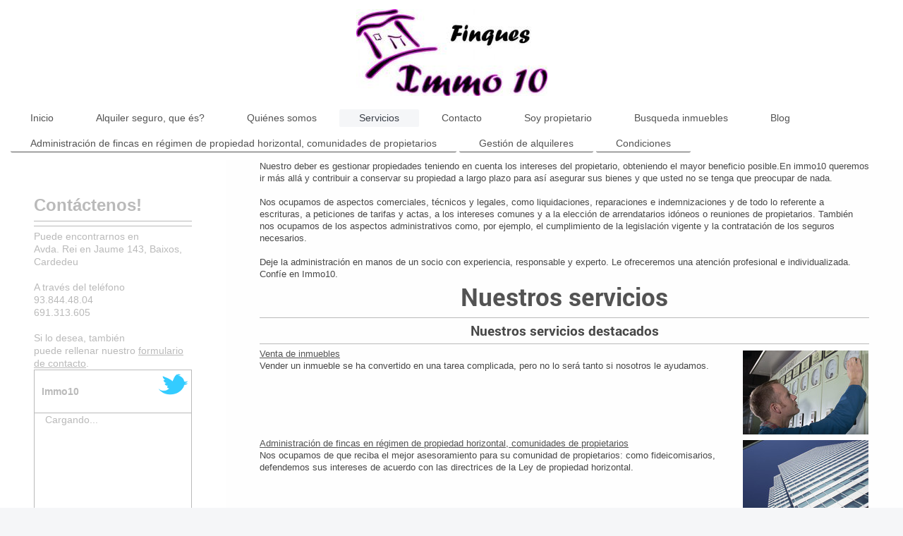

--- FILE ---
content_type: text/html; charset=UTF-8
request_url: https://www.immo10.es/servicios/
body_size: 5450
content:
<!DOCTYPE html>
<html lang="es"  ><head prefix="og: http://ogp.me/ns# fb: http://ogp.me/ns/fb# business: http://ogp.me/ns/business#">
    <meta http-equiv="Content-Type" content="text/html; charset=utf-8"/>
    <meta name="generator" content="IONOS MyWebsite"/>
        
    <link rel="dns-prefetch" href="//cdn.website-start.de/"/>
    <link rel="dns-prefetch" href="//102.mod.mywebsite-editor.com"/>
    <link rel="dns-prefetch" href="https://102.sb.mywebsite-editor.com/"/>
    <link rel="shortcut icon" href="https://www.immo10.es/s/misc/favicon.png?1372168655"/>
        <title>Seguro de alquiler, gestión de alquiler,</title>
    
    <style type="text/css">@media screen and (min-device-width: 1024px) {
            .mediumScreenDisabled { display:block }
            .smallScreenDisabled { display:block }
        }
        @media screen and (max-device-width: 1024px) { .mediumScreenDisabled { display:none } }
        @media screen and (max-device-width: 568px) { .smallScreenDisabled { display:none } }
                @media screen and (min-width: 1024px) {
            .mobilepreview .mediumScreenDisabled { display:block }
            .mobilepreview .smallScreenDisabled { display:block }
        }
        @media screen and (max-width: 1024px) { .mobilepreview .mediumScreenDisabled { display:none } }
        @media screen and (max-width: 568px) { .mobilepreview .smallScreenDisabled { display:none } }</style>
    <meta name="viewport" content="width=1025"/>

<meta name="format-detection" content="telephone=no"/>
        <meta name="keywords" content="Inmobiliaria de Cardedeu, alquiler cardedeu, alquiler granollers, inmobiliaria granollers, inmobiliaria especialista alquiler, alquiler seguro, quiero alquilar mi vivienda, alquilar mi piso, gestión inmobiliaria"/>
            <meta name="description" content="Finques immo10, la inmobiliaria de Cardedeu gestiona la administración de fincas en régimen de propiedad horizontal, comunidades de propietarios, alquileres, fincas y terrenos, instalaciones y también análisis comerciales y técnicos de propiedades."/>
            <meta name="robots" content="index,follow"/>
        <link href="//cdn.website-start.de/templates/2134/style.css?1758547156484" rel="stylesheet" type="text/css"/>
    <link href="https://www.immo10.es/s/style/theming.css?1691752000" rel="stylesheet" type="text/css"/>
    <link href="//cdn.website-start.de/app/cdn/min/group/web.css?1758547156484" rel="stylesheet" type="text/css"/>
<link href="//cdn.website-start.de/app/cdn/min/moduleserver/css/es_ES/common,twitter,shoppingbasket?1758547156484" rel="stylesheet" type="text/css"/>
    <link href="//cdn.website-start.de/app/cdn/min/group/mobilenavigation.css?1758547156484" rel="stylesheet" type="text/css"/>
    <link href="https://102.sb.mywebsite-editor.com/app/logstate2-css.php?site=111382224&amp;t=1765049866" rel="stylesheet" type="text/css"/>

<script type="text/javascript">
    /* <![CDATA[ */
var stagingMode = '';
    /* ]]> */
</script>
<script src="https://102.sb.mywebsite-editor.com/app/logstate-js.php?site=111382224&amp;t=1765049866"></script>

    <link href="//cdn.website-start.de/templates/2134/print.css?1758547156484" rel="stylesheet" media="print" type="text/css"/>
    <script type="text/javascript">
    /* <![CDATA[ */
    var systemurl = 'https://102.sb.mywebsite-editor.com/';
    var webPath = '/';
    var proxyName = '';
    var webServerName = 'www.immo10.es';
    var sslServerUrl = 'https://www.immo10.es';
    var nonSslServerUrl = 'http://www.immo10.es';
    var webserverProtocol = 'http://';
    var nghScriptsUrlPrefix = '//102.mod.mywebsite-editor.com';
    var sessionNamespace = 'DIY_SB';
    var jimdoData = {
        cdnUrl:  '//cdn.website-start.de/',
        messages: {
            lightBox: {
    image : 'Imagen',
    of: 'de'
}

        },
        isTrial: 0,
        pageId: 924121396    };
    var script_basisID = "111382224";

    diy = window.diy || {};
    diy.web = diy.web || {};

        diy.web.jsBaseUrl = "//cdn.website-start.de/s/build/";

    diy.context = diy.context || {};
    diy.context.type = diy.context.type || 'web';
    /* ]]> */
</script>

<script type="text/javascript" src="//cdn.website-start.de/app/cdn/min/group/web.js?1758547156484" crossorigin="anonymous"></script><script type="text/javascript" src="//cdn.website-start.de/s/build/web.bundle.js?1758547156484" crossorigin="anonymous"></script><script type="text/javascript" src="//cdn.website-start.de/app/cdn/min/group/mobilenavigation.js?1758547156484" crossorigin="anonymous"></script><script src="//cdn.website-start.de/app/cdn/min/moduleserver/js/es_ES/common,twitter,shoppingbasket?1758547156484"></script>
<script type="text/javascript" src="https://cdn.website-start.de/proxy/apps/static/resource/dependencies/"></script><script type="text/javascript">
                    if (typeof require !== 'undefined') {
                        require.config({
                            waitSeconds : 10,
                            baseUrl : 'https://cdn.website-start.de/proxy/apps/static/js/'
                        });
                    }
                </script><script type="text/javascript">if (window.jQuery) {window.jQuery_1and1 = window.jQuery;}</script>
<meta name="google-site-verification" content="r1q9C9ZpaW1hIUptXgFbhSDpbIo6iVZfkj8_37DnVDk"/>
<script type="text/javascript">if (window.jQuery_1and1) {window.jQuery = window.jQuery_1and1;}</script>
<script type="text/javascript" src="//cdn.website-start.de/app/cdn/min/group/pfcsupport.js?1758547156484" crossorigin="anonymous"></script>    <meta property="og:type" content="business.business"/>
    <meta property="og:url" content="https://www.immo10.es/servicios/"/>
    <meta property="og:title" content="Seguro de alquiler, gestión de alquiler,"/>
            <meta property="og:description" content="Finques immo10, la inmobiliaria de Cardedeu gestiona la administración de fincas en régimen de propiedad horizontal, comunidades de propietarios, alquileres, fincas y terrenos, instalaciones y también análisis comerciales y técnicos de propiedades."/>
                <meta property="og:image" content="https://www.immo10.es/s/misc/logo.jpg?t=1762707964"/>
        <meta property="business:contact_data:country_name" content="España"/>
    
    
    
    
    
    
    
    
</head>


<body class="body diyBgActive  cc-pagemode-default diyfeSidebarLeft diy-layout-fullWidth diy-market-es_ES" data-pageid="924121396" id="page-924121396">
    
    <div class="diyw">
        <div class="diyweb">
<div class="diywebGutter">
<div class="diywebHeader diyfeCA diyfeCA2">

<div class="diywebHeader-item diywebMobileNavigation">

<nav id="diyfeMobileNav" class="diyfeCA diyfeCA2" role="navigation">
    <a title="Abrir/cerrar la navegación">Abrir/cerrar la navegación</a>
    <ul class="mainNav1"><li class=" hasSubNavigation"><a data-page-id="924121393" href="https://www.immo10.es/" class=" level_1"><span>Inicio</span></a></li><li class=" hasSubNavigation"><a data-page-id="924121400" href="https://www.immo10.es/alquiler-seguro-que-és/" class=" level_1"><span>Alquiler seguro, que és?</span></a></li><li class=" hasSubNavigation"><a data-page-id="924121394" href="https://www.immo10.es/quiénes-somos/" class=" level_1"><span>Quiénes somos</span></a><span class="diyfeDropDownSubOpener">&nbsp;</span><div class="diyfeDropDownSubList diyfeCA diyfeCA3"><ul class="mainNav2"><li class=" hasSubNavigation"><a data-page-id="924121395" href="https://www.immo10.es/quiénes-somos/personas-de-contacto/" class=" level_2"><span>Personas de contacto</span></a></li></ul></div></li><li class="current hasSubNavigation"><a data-page-id="924121396" href="https://www.immo10.es/servicios/" class="current level_1"><span>Servicios</span></a><span class="diyfeDropDownSubOpener">&nbsp;</span><div class="diyfeDropDownSubList diyfeCA diyfeCA3"><ul class="mainNav2"><li class=" hasSubNavigation"><a data-page-id="924121397" href="https://www.immo10.es/servicios/administración-de-fincas-en-régimen-de-propiedad-horizontal-comunidades-de-propietarios/" class=" level_2"><span>Administración de fincas en régimen de propiedad horizontal, comunidades de propietarios</span></a></li><li class=" hasSubNavigation"><a data-page-id="924121398" href="https://www.immo10.es/servicios/gestión-de-alquileres/" class=" level_2"><span>Gestión de alquileres</span></a></li><li class=" hasSubNavigation"><a data-page-id="924121399" href="https://www.immo10.es/servicios/condiciones/" class=" level_2"><span>Condiciones</span></a></li></ul></div></li><li class=" hasSubNavigation"><a data-page-id="924121401" href="https://www.immo10.es/contacto/" class=" level_1"><span>Contacto</span></a><span class="diyfeDropDownSubOpener">&nbsp;</span><div class="diyfeDropDownSubList diyfeCA diyfeCA3"><ul class="mainNav2"><li class=" hasSubNavigation"><a data-page-id="924121402" href="https://www.immo10.es/contacto/horario/" class=" level_2"><span>Horario</span></a></li><li class=" hasSubNavigation"><a data-page-id="924121403" href="https://www.immo10.es/contacto/cómo-llegar/" class=" level_2"><span>Cómo llegar</span></a></li></ul></div></li><li class=" hasSubNavigation"><a data-page-id="924142369" href="https://www.immo10.es/soy-propietario/" class=" level_1"><span>Soy propietario</span></a></li><li class=" hasSubNavigation"><a data-page-id="924121404" href="https://www.immo10.es/busqueda-inmuebles/" class=" level_1"><span>Busqueda inmuebles</span></a></li><li class=" hasSubNavigation"><a data-page-id="924155215" href="https://www.immo10.es/blog-1/" class=" level_1"><span>Blog</span></a></li></ul></nav>
</div>
<div class="diywebHeader-item diywebLogoArea">

    <style type="text/css" media="all">
        /* <![CDATA[ */
                .diyw #website-logo {
            text-align: center !important;
                        padding: 13px 0;
                    }
        
                /* ]]> */
    </style>

    <div id="website-logo">
            <a href="https://www.immo10.es/"><img class="website-logo-image" width="271" src="https://www.immo10.es/s/misc/logo.jpg?t=1762707965" alt=""/></a>

            
            </div>


</div>

<div class="diywebHeader-item diywebDesktopNavigation">
<div class="diywebMainNavigation">
<div class="webnavigation"><ul id="mainNav1" class="mainNav1"><li class="navTopItemGroup_1"><a data-page-id="924121393" href="https://www.immo10.es/" class="level_1"><span>Inicio</span></a></li><li class="navTopItemGroup_2"><a data-page-id="924121400" href="https://www.immo10.es/alquiler-seguro-que-és/" class="level_1"><span>Alquiler seguro, que és?</span></a></li><li class="navTopItemGroup_3"><a data-page-id="924121394" href="https://www.immo10.es/quiénes-somos/" class="level_1"><span>Quiénes somos</span></a></li><li class="navTopItemGroup_4"><a data-page-id="924121396" href="https://www.immo10.es/servicios/" class="current level_1"><span>Servicios</span></a></li><li class="navTopItemGroup_5"><a data-page-id="924121401" href="https://www.immo10.es/contacto/" class="level_1"><span>Contacto</span></a></li><li class="navTopItemGroup_6"><a data-page-id="924142369" href="https://www.immo10.es/soy-propietario/" class="level_1"><span>Soy propietario</span></a></li><li class="navTopItemGroup_7"><a data-page-id="924121404" href="https://www.immo10.es/busqueda-inmuebles/" class="level_1"><span>Busqueda inmuebles</span></a></li><li class="navTopItemGroup_8"><a data-page-id="924155215" href="https://www.immo10.es/blog-1/" class="level_1"><span>Blog</span></a></li></ul></div>
<div class="webnavigation"><ul id="mainNav2" class="mainNav2"><li class="navTopItemGroup_0"><a data-page-id="924121397" href="https://www.immo10.es/servicios/administración-de-fincas-en-régimen-de-propiedad-horizontal-comunidades-de-propietarios/" class="level_2"><span>Administración de fincas en régimen de propiedad horizontal, comunidades de propietarios</span></a></li><li class="navTopItemGroup_0"><a data-page-id="924121398" href="https://www.immo10.es/servicios/gestión-de-alquileres/" class="level_2"><span>Gestión de alquileres</span></a></li><li class="navTopItemGroup_0"><a data-page-id="924121399" href="https://www.immo10.es/servicios/condiciones/" class="level_2"><span>Condiciones</span></a></li></ul></div>
<div class="webnavigation"></div>
</div>
</div>
</div>
</div>

<div class="diywebContent">
<div class="diywebGutter">
<div class="diywebMain">
<div class="diyfeCA diyfeCA1">

        <div id="content_area">
        	<div id="content_start"></div>
        	
        
        <div id="matrix_1026091132" class="sortable-matrix" data-matrixId="1026091132"><div class="n module-type-text diyfeLiveArea "> <p>Nuestro deber es gestionar propiedades teniendo en cuenta los intereses del propietario, obteniendo el mayor beneficio posible.En immo10 queremos ir más allá y contribuir a conservar su propiedad
a largo plazo para así asegurar sus bienes y que usted no se tenga que preocupar de nada.</p>
<p> </p>
<p>Nos ocupamos de aspectos comerciales, técnicos y legales, como liquidaciones, reparaciones e indemnizaciones y de todo lo referente a escrituras, a peticiones de tarifas y actas, a los intereses
comunes y a la elección de arrendatarios idóneos o reuniones de propietarios. También nos ocupamos de los aspectos administrativos como, por ejemplo, el cumplimiento de la legislación vigente y la
contratación de los seguros necesarios.</p>
<p><br/>
Deje la administración en manos de un socio con experiencia, responsable y experto. Le ofreceremos una atención profesional e individualizada. Confíe en Immo10.</p> </div><div class="n module-type-header diyfeLiveArea "> <h1><span class="diyfeDecoration">Nuestros servicios</span></h1> </div><div class="n module-type-hr diyfeLiveArea "> <div style="padding: 0px 0px">
    <div class="hr"></div>
</div>
 </div><div class="n module-type-header diyfeLiveArea "> <h2><span class="diyfeDecoration">Nuestros servicios destacados</span></h2> </div><div class="n module-type-hr diyfeLiveArea "> <div style="padding: 0px 0px">
    <div class="hr"></div>
</div>
 </div><div class="n module-type-textWithImage diyfeLiveArea "> 
<div class="clearover " id="textWithImage-5792003202">
<div class="align-container imgright" style="max-width: 100%; width: 178px;">
    <a class="imagewrapper" href="https://www.immo10.es/s/cc_images/cache_2433948908.jpg?t=1361909383" rel="lightbox[5792003202]">
        <img src="https://www.immo10.es/s/cc_images/cache_2433948908.jpg?t=1361909383" id="image_5792003202" alt="" style="width:100%"/>
    </a>


</div> 
<div class="textwrapper">
<p><a href="https://www.immo10.es/servicios/gestión-de-alquileres/">Venta de inmuebles</a></p>
<p>Vender un inmueble se ha convertido en una tarea complicada, pero no lo será tanto si nosotros le ayudamos.</p>
</div>
</div> 
<script type="text/javascript">
    //<![CDATA[
    jQuery(document).ready(function($){
        var $target = $('#textWithImage-5792003202');

        if ($.fn.swipebox && Modernizr.touch) {
            $target
                .find('a[rel*="lightbox"]')
                .addClass('swipebox')
                .swipebox();
        } else {
            $target.tinyLightbox({
                item: 'a[rel*="lightbox"]',
                cycle: false,
                hideNavigation: true
            });
        }
    });
    //]]>
</script>
 </div><div class="n module-type-textWithImage diyfeLiveArea "> 
<div class="clearover " id="textWithImage-5792003200">
<div class="align-container imgright" style="max-width: 100%; width: 178px;">
    <a class="imagewrapper" href="https://www.immo10.es/s/cc_images/cache_2433948907.jpg?t=1361299788" rel="lightbox[5792003200]">
        <img src="https://www.immo10.es/s/cc_images/cache_2433948907.jpg?t=1361299788" id="image_5792003200" alt="" style="width:100%"/>
    </a>


</div> 
<div class="textwrapper">
<p><a href="https://www.immo10.es/servicios/administración-de-fincas-en-régimen-de-propiedad-horizontal-comunidades-de-propietarios/">Administración de fincas en régimen de propiedad horizontal, comunidades de propietarios</a></p>
<p>Nos ocupamos de que reciba el mejor asesoramiento para su comunidad de propietarios: como fideicomisarios, defendemos sus intereses de acuerdo con las directrices de la Ley de propiedad
horizontal.</p>
</div>
</div> 
<script type="text/javascript">
    //<![CDATA[
    jQuery(document).ready(function($){
        var $target = $('#textWithImage-5792003200');

        if ($.fn.swipebox && Modernizr.touch) {
            $target
                .find('a[rel*="lightbox"]')
                .addClass('swipebox')
                .swipebox();
        } else {
            $target.tinyLightbox({
                item: 'a[rel*="lightbox"]',
                cycle: false,
                hideNavigation: true
            });
        }
    });
    //]]>
</script>
 </div><div class="n module-type-hr diyfeLiveArea "> <div style="padding: 0px 0px">
    <div class="hr"></div>
</div>
 </div><div class="n module-type-header diyfeLiveArea "> <h2><span class="diyfeDecoration">Otros servicios:</span></h2> </div><div class="n module-type-text diyfeLiveArea "> <ul>
<li>Administración de la propiedad privada </li>
<li>Administración de terrenos y viviendas </li>
<li>Administración forzosa y provisional</li>
<li>Servicios de contabilidad y liquidaciones</li>
<li>Análisis técnico y comercial de propiedades </li>
<li>Controles de estado </li>
<li>Gestión comercial de instalaciones</li>
<li>Gestión técnica de instalaciones</li>
</ul> </div></div>
        
        
        </div>
</div>
</div>
<div class="diywebSecondary diyfeCA diyfeCA3">
<div class="diywebGutter">
<div id="matrix_1026091128" class="sortable-matrix" data-matrixId="1026091128"><div class="n module-type-header diyfeLiveArea "> <h2><span class="diyfeDecoration">Contáctenos!</span></h2> </div><div class="n module-type-hr diyfeLiveArea "> <div style="padding: 0px 0px">
    <div class="hr"></div>
</div>
 </div><div class="n module-type-hr diyfeLiveArea "> <div style="padding: 0px 0px">
    <div class="hr"></div>
</div>
 </div><div class="n module-type-text diyfeLiveArea "> <p>Puede encontrarnos en</p>
<p>Avda. Rei en Jaume 143, Baixos, Cardedeu<br/>
<br/>
A través del teléfono</p>
<p>93.844.48.04<br/>
691.313.605</p>
<p> </p>
<p>Si lo desea, también puede rellenar nuestro <a href="https://www.immo10.es/contacto/">formulario de contacto</a>.</p> </div><div class="n module-type-remoteModule-twitter diyfeLiveArea ">             <div id="modul_5792003182_content"><div id="NGH5792003182_main">


    <div class="twitter-container">
        <div id="NGH5792003182_twitter_div_ws" class="twitter_div_ws">
        <div id="NGH5792003182_twitter_info_ws" class="twitter_info_ws">
            <img align="right" src="https://www.immo10.es/proxy/static/mod/twitter/files/img/DIY_twitter_logo.png"/>
            <a class="twtr-profile-img-anchor">
                <img id="NGH5792003182_twitter_header_profile" class="twtr-profile-img"/>
            </a>
            <div class="clear twtr-profile-img-clear"></div>
            <h1>Immo10</h1>
        </div>
        
        
        <!-- the widget -->
                <div class="twtr-widget twtr-widget-base" id="NGH5792003182_twitter_widget">
            <div class="twtr-loading-message twitter-timeline" width="250" height="330" lang="es" data-widget-id="347685772448653313" data-screen-name="finquesimmo10" data-chrome="nofooter noheader">
                Cargando...            </div>
        </div>
    </div>
            <div class="twitter-follow-button">
        <p class="follow-text">
        Sígueme en:        </p>
        <a target="_blank" href="http://www.twitter.com/finquesimmo10"><img src="https://www.immo10.es/proxy/static/mod/twitter/files/img/twitter-b.png" alt="Follow finquesimmo10 on Twitter"/></a>
    </div>
            <div class="twitter-tweet-button">
        <p class="tweet-button-text">Twittear esta página</p>
        <a href="http://www.twitter.com/share" data-url="https://www.immo10.es/servicios/" class="twitter-share-button" data-count="none" data-lang="en">Tweet</a>
    </div>
        </div>
</div>
</div><script>/* <![CDATA[ */var __NGHModuleInstanceData5792003182 = __NGHModuleInstanceData5792003182 || {};__NGHModuleInstanceData5792003182.server = 'http://102.mod.mywebsite-editor.com';__NGHModuleInstanceData5792003182.data_web = {};var m = mm[5792003182] = new Twitter(5792003182,10699,'twitter');if (m.initView_main != null) m.initView_main();/* ]]> */</script>
         </div></div>
</div>

</div>
</div>
</div>


<div class="diywebGutter">
<div class="diywebFooter diyfeCA diyfeCA4">
<div class="diywebGutter">
<div id="contentfooter">
    <div class="leftrow">
                        <a rel="nofollow" href="javascript:window.print();">
                    <img class="inline" height="14" width="18" src="//cdn.website-start.de/s/img/cc/printer.gif" alt=""/>
                    Versión para imprimir                </a> <span class="footer-separator">|</span>
                <a href="https://www.immo10.es/sitemap/">Mapa del sitio</a>
                        <br/> © Finques Immo10
            </div>
    <script type="text/javascript">
        window.diy.ux.Captcha.locales = {
            generateNewCode: 'Generar nuevo código',
            enterCode: 'Introduce el código.'
        };
        window.diy.ux.Cap2.locales = {
            generateNewCode: 'Generar nuevo código',
            enterCode: 'Introduce el código.'
        };
    </script>
    <div class="rightrow">
                    <span class="loggedout">
                <a rel="nofollow" id="login" href="https://login.1and1-editor.com/111382224/www.immo10.es/es?pageId=924121396">
                    Iniciar sesión                </a>
            </span>
                
                <span class="loggedin">
            <a rel="nofollow" id="logout" href="https://102.sb.mywebsite-editor.com/app/cms/logout.php">Cerrar sesión</a> <span class="footer-separator">|</span>
            <a rel="nofollow" id="edit" href="https://102.sb.mywebsite-editor.com/app/111382224/924121396/">Editar página</a>
        </span>
    </div>
</div>
            <div id="loginbox" class="hidden">
                <script type="text/javascript">
                    /* <![CDATA[ */
                    function forgotpw_popup() {
                        var url = 'https://contrasena.1and1.es/xml/request/RequestStart';
                        fenster = window.open(url, "fenster1", "width=600,height=400,status=yes,scrollbars=yes,resizable=yes");
                        // IE8 doesn't return the window reference instantly or at all.
                        // It may appear the call failed and fenster is null
                        if (fenster && fenster.focus) {
                            fenster.focus();
                        }
                    }
                    /* ]]> */
                </script>
                                <img class="logo" src="//cdn.website-start.de/s/img/logo.gif" alt="IONOS" title="IONOS"/>

                <div id="loginboxOuter"></div>
            </div>
        

</div>
</div>
</div>
</div>
    </div>

    
    </body>


<!-- rendered at Sun, 09 Nov 2025 18:06:05 +0100 -->
</html>
